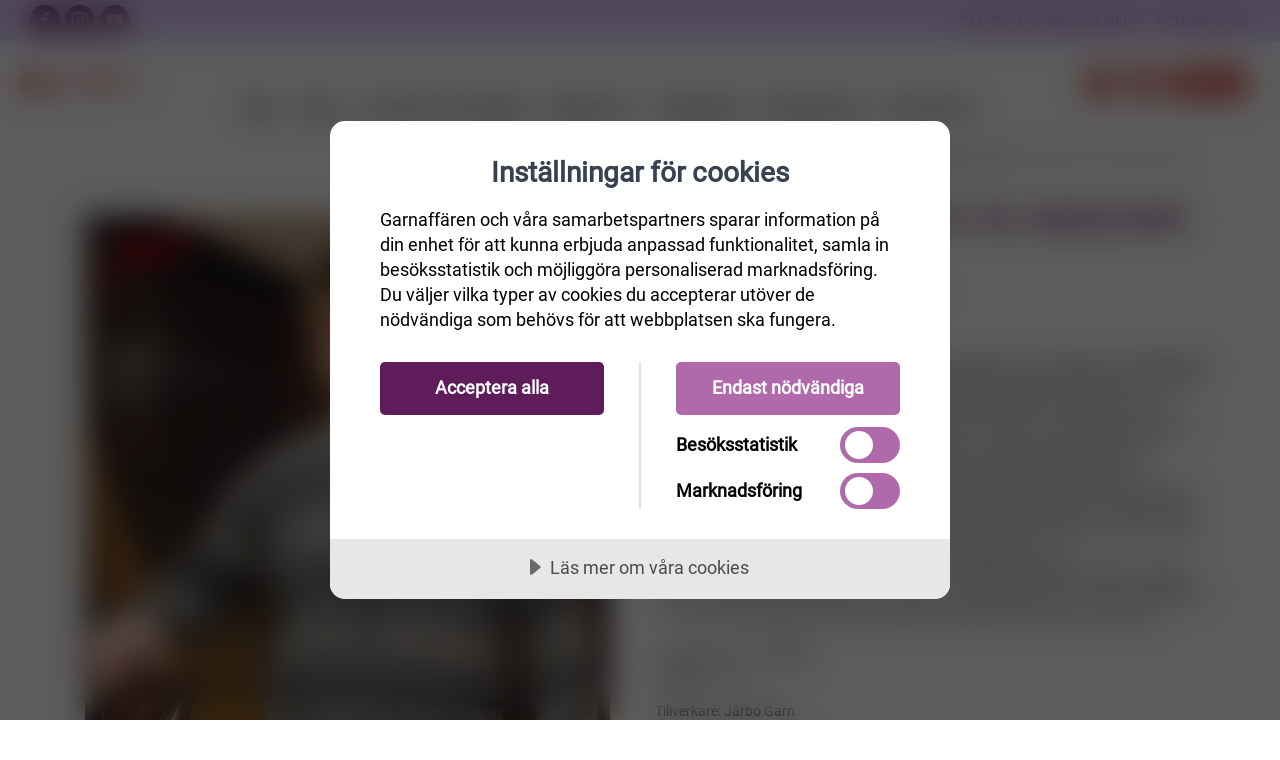

--- FILE ---
content_type: text/html
request_url: https://www.garnaffaren.se/pippitroja-i-fuga-blandgarn
body_size: 77392
content:
<script id=mcjs>!function(n,t,i,r,u){r=n.createElement(t);u=n.getElementsByTagName(t)[0];r.async=1;r.src=i;u.parentNode.insertBefore(r,u)}(document,"script","https://chimpstatic.com/mcjs-connected/js/users/d6fa60f8fb86c4a672319bde0/66a4a9d0d89246807bb338c8a.js")</script><!DOCTYPE html><html lang=sv html-product-details-page><head><script src=https://cdn.cookietractor.com/cookietractor.js data-lang=sv-SE data-id=f8b36b7b-0fdf-4a91-8b79-a1e5a9136c91></script><script>const marketingCookies=["_fbp","_gcl_au","_mcid","_mc_anon_id","ar_debug","_pin_unauth"],statisticCookies=["_ga","_gat_.*","_gid","_ga_.*","_hjSessionUser*","_hjSession_*","YSC","VISITOR_INFO1_LIVE"],otherCookies=[];window.addEventListener("CookieConsent",function(n){console.log("Cookieconsent",n.detail);const t=async function(n){if(n.endsWith("*")){n=n.substring(0,n.length-1);const t=await cookieStore.getAll();for(const i of t)i.name.startsWith(n)&&cookieTractor.cookie.remove(i.name)}else cookieTractor.cookie.remove(n)};!cookieTractor.consent.contains(cookieTractor.category.marketing)&&marketingCookies&&marketingCookies.forEach(t);!cookieTractor.consent.contains(cookieTractor.category.statistical)&&statisticCookies&&statisticCookies.forEach(t);!cookieTractor.consent.contains(cookieTractor.category.undefined)&&otherCookies&&otherCookies.forEach(t)})</script><title>Pippitr&#xF6;ja i Fuga blandgarn</title><meta charset=UTF-8><meta name=description content="Pippitröja i Fuga blandgarn från Järbo Garn.
Garnkvalite: Fuga
Tänk på att garnåtgången kan variera vid byte av garnkvalité.
Storlekar: XS(S)M(L)XL(2XL)
Storlekar herr: 164-170 cl(44-46)48-50(52-54)56-58(60)
Bröstvidd/herr: 82-85(88-92)96-100(104-108)112-116(120-126) cm Järbo Garn kroppsmått
övervidd: Ca 104(112)120(128)136(144) cm Plaggets mått
Ärmlängd: Ca 47(48)49(50)51(52) cm Plaggets mått
Hel längd: Ca 65(67)69(71)73(75) cm Plaggets mått

Garnåtgång herr Fuga
Bfg. (60103): Ca 400(450)500(550)550(600) g
Mfg.1 (60117): Ca 50(50)50(50)50(50) g
Mfg.2 (60101): Ca 50(50)50(50)50(50) g

Storlek Dam: XS(S)M(L)XL(2XL)
Storlek dam: 32-34(36-38)40-42(44-46)48-50(52-54)
Bröstvidd dam: 76-80(84-88)92-96(100-104)110-116(122-128) cm Järbo Garn kroppsmått
Garnåtgång dam Fuga
Bfg(44614): Ca 450(500)550(550)600(650) g
Mfg.1 (44552): Ca 50(50)50(50)50(50) g
Mfg.2 (44506): Ca 50(50)50(50)50(50) g

Stickor: Nr 4
Virknål: Nr 4

Masktäthet: 20 m och 28 v slätst på st 4 = 10 cm - eller anpassa till det nr på stickor Du måste ha för att på 10 cm få 20 m."><meta name=keywords content=garn,ullgarn,bomullsgarn,sticka,virka><meta name=generator content=nopCommerce><meta name=viewport content="width=device-width, initial-scale=1.0, maximum-scale=1.0, user-scalable=no"><script>(function(n,t,i,r,u,f){n.hj=n.hj||function(){(n.hj.q=n.hj.q||[]).push(arguments)};n._hjSettings={hjid:3184185,hjsv:6};u=t.getElementsByTagName("head")[0];f=t.createElement("script");f.async=1;f.src=i+n._hjSettings.hjid+r+n._hjSettings.hjsv;u.appendChild(f)})(window,document,"https://static.hotjar.com/c/hotjar-",".js?sv=")</script><script src="https://www.googleoptimize.com/optimize.js?id=GTM-PKB4M5H"></script><meta name=facebook-domain-verification content=cj7ivdjhuhhqlaev3y59ur0ee6fqzh><meta name=p:domain_verify content=dad3a65b7eabf963b479b1fa9a84f2c3><meta name=google-site-verification content=USLhIaTRq_neY9cOt2C-db0RqD0GVPWj4vPVqBy8-Ps><script>!function(n,t,i,r,u,f,e){n.fbq||(u=n.fbq=function(){u.callMethod?u.callMethod.apply(u,arguments):u.queue.push(arguments)},n._fbq||(n._fbq=u),u.push=u,u.loaded=!0,u.version="2.0",u.queue=[],f=t.createElement(i),f.async=!0,f.src=r,e=t.getElementsByTagName(i)[0],e.parentNode.insertBefore(f,e))}(window,document,"script","https://connect.facebook.net/en_US/fbevents.js");fbq("init","889425588343223");fbq("track","PageView")</script><noscript><img height=1 width=1 style=display:none src="https://www.facebook.com/tr?id=889425588343223&amp;ev=PageView&amp;noscript=1"></noscript><script>!function(n){var i,t,r;window.pintrk||(window.pintrk=function(){window.pintrk.queue.push(Array.prototype.slice.call(arguments))},i=window.pintrk,i.queue=[],i.version="3.0",t=document.createElement("script"),t.async=!0,t.src=n,r=document.getElementsByTagName("script")[0],r.parentNode.insertBefore(t,r))}("https://s.pinimg.com/ct/core.js");pintrk("load","2613115942572",{em:"<user_email_address>"});pintrk("page")</script><noscript><img height=1 width=1 style=display:none alt="" src="https://ct.pinterest.com/v3/?event=init&amp;tid=2613115942572&amp;pd[em]=&lt;hashed_email_address>&amp;noscript=1"></noscript><script>(function(n,t,i,r,u){n[r]=n[r]||[];n[r].push({"gtm.start":(new Date).getTime(),event:"gtm.js"});var e=t.getElementsByTagName(i)[0],f=t.createElement(i),o=r!="dataLayer"?"&l="+r:"";f.async=!0;f.src="https://www.googletagmanager.com/gtm.js?id="+u+o;e.parentNode.insertBefore(f,e)})(window,document,"script","dataLayer","GTM-PS47NV8")</script><script>window.enhanced_conversion_data=window.enhanced_conversion_data||{}</script><script async src="https://www.googletagmanager.com/gtag/js?id=GT-5DFV9HXW"></script><script>function gtag(){dataLayer.push(arguments)}window.dataLayer=window.dataLayer||[];gtag("js",new Date);gtag("config","GT-5DFV9HXW")</script><script async src="https://www.googletagmanager.com/gtag/js?id=AW-1020204050"></script><script>function gtag(){dataLayer.push(arguments)}window.dataLayer=window.dataLayer||[];gtag("js",new Date);gtag("config","AW-1020204050",{allow_enhanced_conversions:!0})</script><meta property=og:type content=product><meta property=og:title content="Pippitröja i Fuga blandgarn"><meta property=og:description content="Pippitröja i Fuga blandgarn från Järbo Garn.
Garnkvalite: Fuga
Tänk på att garnåtgången kan variera vid byte av garnkvalité.
Storlekar: XS(S)M(L)XL(2XL)
Storlekar herr: 164-170 cl(44-46)48-50(52-54)56-58(60)
Bröstvidd/herr: 82-85(88-92)96-100(104-108)112-116(120-126) cm Järbo Garn kroppsmått
övervidd: Ca 104(112)120(128)136(144) cm Plaggets mått
Ärmlängd: Ca 47(48)49(50)51(52) cm Plaggets mått
Hel längd: Ca 65(67)69(71)73(75) cm Plaggets mått

Garnåtgång herr Fuga
Bfg. (60103): Ca 400(450)500(550)550(600) g
Mfg.1 (60117): Ca 50(50)50(50)50(50) g
Mfg.2 (60101): Ca 50(50)50(50)50(50) g

Storlek Dam: XS(S)M(L)XL(2XL)
Storlek dam: 32-34(36-38)40-42(44-46)48-50(52-54)
Bröstvidd dam: 76-80(84-88)92-96(100-104)110-116(122-128) cm Järbo Garn kroppsmått
Garnåtgång dam Fuga
Bfg(44614): Ca 450(500)550(550)600(650) g
Mfg.1 (44552): Ca 50(50)50(50)50(50) g
Mfg.2 (44506): Ca 50(50)50(50)50(50) g

Stickor: Nr 4
Virknål: Nr 4

Masktäthet: 20 m och 28 v slätst på st 4 = 10 cm - eller anpassa till det nr på stickor Du måste ha för att på 10 cm få 20 m."><meta property=og:image content=https://www.garnaffaren.se/images/thumbs/0006691_pippitroja-i-fuga-blandgarn_800.jpeg><meta property=og:url content=https://www.garnaffaren.se/pippitroja-i-fuga-blandgarn?rebuild-cache><meta property=og:site_name content=Garnaffären><meta property=twitter:card content=summary><meta property=twitter:site content=Garnaffären><meta property=twitter:title content="Pippitröja i Fuga blandgarn"><meta property=twitter:description content="Pippitröja i Fuga blandgarn från Järbo Garn.
Garnkvalite: Fuga
Tänk på att garnåtgången kan variera vid byte av garnkvalité.
Storlekar: XS(S)M(L)XL(2XL)
Storlekar herr: 164-170 cl(44-46)48-50(52-54)56-58(60)
Bröstvidd/herr: 82-85(88-92)96-100(104-108)112-116(120-126) cm Järbo Garn kroppsmått
övervidd: Ca 104(112)120(128)136(144) cm Plaggets mått
Ärmlängd: Ca 47(48)49(50)51(52) cm Plaggets mått
Hel längd: Ca 65(67)69(71)73(75) cm Plaggets mått

Garnåtgång herr Fuga
Bfg. (60103): Ca 400(450)500(550)550(600) g
Mfg.1 (60117): Ca 50(50)50(50)50(50) g
Mfg.2 (60101): Ca 50(50)50(50)50(50) g

Storlek Dam: XS(S)M(L)XL(2XL)
Storlek dam: 32-34(36-38)40-42(44-46)48-50(52-54)
Bröstvidd dam: 76-80(84-88)92-96(100-104)110-116(122-128) cm Järbo Garn kroppsmått
Garnåtgång dam Fuga
Bfg(44614): Ca 450(500)550(550)600(650) g
Mfg.1 (44552): Ca 50(50)50(50)50(50) g
Mfg.2 (44506): Ca 50(50)50(50)50(50) g

Stickor: Nr 4
Virknål: Nr 4

Masktäthet: 20 m och 28 v slätst på st 4 = 10 cm - eller anpassa till det nr på stickor Du måste ha för att på 10 cm få 20 m."><meta property=twitter:image content=https://www.garnaffaren.se/images/thumbs/0006691_pippitroja-i-fuga-blandgarn_800.jpeg><meta property=twitter:url content=https://www.garnaffaren.se/pippitroja-i-fuga-blandgarn?rebuild-cache><script async src="https://www.googletagmanager.com/gtag/js?id=UA-16473781-2"></script><script>function gtag(){dataLayer.push(arguments)}window.dataLayer=window.dataLayer||[];gtag("js",new Date);gtag("config","UA-16473781-2")</script><link rel=stylesheet href="/Themes/Unishop/Content/css/autocomplete.min.css?v=iHJZJO2MUwxI1p5IyextIcPt4QE"><link rel=stylesheet href="/Themes/Unishop/Content/vendor/css/socicon.min.css?v=N00ps-dQhstmsieMWMVQn4Xn5ho"><link rel=stylesheet href="/Themes/Unishop/Content/vendor/css/photoswipe.min.css?v=bWXaqmcGoo0swvVIh2Ebx5Dq4-E"><link rel=stylesheet href="/Themes/Unishop/Content/vendor/css/pe-icon-7-stroke.min.css?v=lA6xvTxz1LJiQGiLAQiicXhkArA"><link rel=stylesheet href="/Themes/Unishop/Content/vendor/css/iziToast.min.css?v=GJvXdLvn0OPTwiA_bI43XCDAT4E"><link rel=stylesheet href="/Themes/Unishop/Content/vendor/css/feather.min.css?v=ARj0924LEg0GoiAFGMdUmYjWDUI"><link rel=stylesheet href="/Themes/Unishop/Content/vendor/css/bootstrap.min.css?v=3Uzy_IwgwK9vNhu2k7BSM51j-EY"><link rel=stylesheet href="/Themes/Unishop/Content/css/styles.css?v=6aYJ6sExsQiLGsWpmfsgwFqw1gc"><link rel=stylesheet href="/Themes/Unishop/Content/css/theme-styles.css?v=zA8tcujGhNa-4kaM_1dIJkC0zUE"><link rel=stylesheet href="/Themes/Unishop/Content/css/garnaffaren.css?v=fl5eYexXOvLTVWfObHL_nrhADeM"><script src="/dist/app.bundle.js?v=Y5pp67k_N9onn4x6JklnoPqFBZg"></script><script src="/dist/vendor.bundle.js?v=IrR_ZUrV-9KJaMYQW324fP_v9Ug"></script><script src="/Themes/Unishop/Content/vendor/js/jquery.min.js?v=Zq5I2ihxaKT-g-NO89MrGGr6ia4"></script><link rel=canonical href=https://www.garnaffaren.se/pippitroja-i-fuga-blandgarn><link rel=apple-touch-icon sizes=180x180 href=/icons/garn_icons/apple-touch-icon.png><link rel=icon type=image/png sizes=32x32 href=/icons/garn_icons/favicon-32x32.png><link rel=icon type=image/png sizes=16x16 href=/icons/garn_icons/favicon-16x16.png><link rel=mask-icon href=/icons/garn_icons/safari-pinned-tab.svg color=#5bbad5><style>:root{--primary:#5e1c5b;--primary-darker:#2f0e2d;--success:#176f74;--success-darker:#0b373a}</style><script>try{if(!window.CSS||!CSS.supports("color","var(--fake-var)")){var script=document.createElement("script");script.type="text/javascript";script.src="https://cdn.jsdelivr.net/npm/css-vars-ponyfill@1";document.getElementsByTagName("head")[0].appendChild(script);$(document).ready(function(){cssVars&&(cssVars(),console.log("cssVars called"))})}}catch(e){}</script><body><input name=__RequestVerificationToken type=hidden value=CfDJ8JmxU9dbOEZJtkZ52rqyoMuAO0oiJ7QxbXLa5XG4fhnKU2gbX4uFrbigDoEEe1MyQhoE8CqGMKAzpJOeRFFust_EOg49BbA7TO5D_vPWKtUb8ezfYrpSsUpt-Sc0tFYzv5jyq5LUrIJjUmr6gl0ES1c><div class=ajax-loading-block-window style=display:none></div><div id=dialog-notifications-success title=Meddelande style=display:none></div><div id=dialog-notifications-error title=Fel style=display:none></div><div id=dialog-notifications-warning title=Varning style=display:none></div><!--[if lte IE 8]><div style=clear:both;height:59px;text-align:center;position:relative><a href=http://www.microsoft.com/windows/internet-explorer/default.aspx target=_blank> <img src=/Themes/Unishop/Content/images/ie_warning.jpg height=42 width=820 alt="You are using an outdated browser. For a faster, safer browsing experience, upgrade for free today."> </a></div><![endif]--><div class=topbar><div class="row h-100 justify-content-between align-items-center no-gutters"><div><a class="hidden-md-down topbar-email" href=mailto:info@garnaffaren.se><i class=icon-mail></i>&nbsp; info@garnaffaren.se</a> <a class="social-button sb-facebook shape-none sb-dark" href=https://www.facebook.com/Garnaffaren.se target=_blank><i class=socicon-facebook></i></a> <a class="social-button sb-instagram shape-none sb-dark" href=https://www.instagram.com/garnaffaren.se target=_blank><i class=socicon-instagram></i></a> <a class="social-button sb-youtube shape-none sb-dark" href=https://www.youtube.com/user/Garnaffaren target=_blank><i class=socicon-youtube></i></a></div><div>59 kr frakt - Gratis över 600 kr &nbsp;&nbsp;&nbsp; <a href=/OrderStatus>Hitta min order</a></div></div></div><header class="navbar navbar-sticky"><form method=get class=site-search id=small-search-box-form action=/search><input type=text class=search-box-text id=small-searchterms autocomplete=off name=q placeholder="Sök i butiken" aria-label="Sök i butiken"><div class=search-tools><span class=clear-search>Rensa</span><span class=close-search><i class=icon-cross></i></span></div></form><div class=site-branding><div class=inner><a class="offcanvas-toggle cats-toggle" href=#shop-categories data-toggle=offcanvas></a> <a class="offcanvas-toggle menu-toggle" href=#mobile-menu data-toggle=offcanvas></a> <a class=site-logo href="/"> <img alt=Garnaffären src=https://www.garnaffaren.se/images/thumbs/0079155_207809895-d41a5dce-62b1-41c0-bd29-2c319b2e1148.png> </a></div></div><nav class=site-menu><ul><li class=position-relative><a href=/rea-12> <span> Rea </span> </a><li><a href=/garn> <span> Garn </span> </a><div class="sub-menu first-level row text-left category-column-layout"><ul class=col-3 id=category-2><li class=has-sub-menu id=sub-category-3><a href=/ullgarn> <span> Ull </span> </a><li id=sub-category-11><a href=/bomullsgarn> <span> Bomull </span> </a><li id=sub-category-202><a href=/silke-garn> <span> Silke </span> </a><li id=sub-category-69><a href=/raggsocksgarner> <span> Raggsocksgarn </span> </a><li id=sub-category-12><a href=/akrylgarn> <span> Akryl </span> </a><li id=sub-category-203><a href=/lin> <span> Lin </span> </a><li id=sub-category-13><a href=/mohairgarn> <span> Mohair </span> </a><li id=sub-category-219><a href=/bambu-3> <span> Bambu </span> </a><li class=has-sub-menu id=sub-category-182><a href=/h%C3%A5llbart> <span> H&#xE5;llbart </span> </a><li id=sub-category-204><a href=/%C3%B6vriga-material> <span> &#xD6;vriga material </span> </a><li id=sub-category-14><a href=/blandgarn> <span> Blandgarn </span> </a></ul><div class="col-3 level-2-block"><ul class=sub-menu id=category-3><li id=category-205><a href=/alpaca> <span> Alpaca </span> </a><li id=category-206><a href=/merinoull-2> <span> Merinoull </span> </a><li id=category-207><a href=/f%C3%A5rull> <span> F&#xE5;rull </span> </a></ul><ul class=sub-menu id=category-11></ul><ul class=sub-menu id=category-202></ul><ul class=sub-menu id=category-69></ul><ul class=sub-menu id=category-12></ul><ul class=sub-menu id=category-203></ul><ul class=sub-menu id=category-13></ul><ul class=sub-menu id=category-219></ul><ul class=sub-menu id=category-182><li id=category-166><a href=/ekologiskt-och-%C3%A5tervunnet> <span> Ekologiskt &amp; &#xE5;tervunnet </span> </a><li id=category-167><a href=/fairtradegarn> <span> Fairtrade-garn </span> </a><li id=category-171><a href=/oeko-tex-certifiering> <span> OEKO-Tex certifiering </span> </a></ul><ul class=sub-menu id=category-204></ul><ul class=sub-menu id=category-14></ul></div><div class=col-6><div></div></div></div><li><a href=/stickor> <span> Stickor/virkn&#xE5;lar </span> </a><div class="sub-menu first-level row text-left category-column-layout"><ul class=col-3 id=category-6><li class=has-sub-menu id=sub-category-7><a href=/virkn%C3%A5lar> <span> Virkn&#xE5;lar </span> </a><li class=has-sub-menu id=sub-category-15><a href=/jumperstickor> <span> Jumperstickor </span> </a><li class=has-sub-menu id=sub-category-16><a href=/strumpstickor> <span> Strumpstickor </span> </a><li class=has-sub-menu id=sub-category-17><a href=/rundstickor> <span> Rundstickor </span> </a><li class=has-sub-menu id=sub-category-89><a href=/stickset-och-virkset> <span> Stickset &amp; virkset </span> </a><li class=has-sub-menu id=sub-category-220><a href=/%C3%A4ndstickor-2> <span> &#xC4;ndstickor </span> </a></ul><div class="col-3 level-2-block"><ul class=sub-menu id=category-7><li id=category-139><a href=/ergonomiska-virkn%C3%A5lar> <span> Ergonomiska virkn&#xE5;lar </span> </a><li id=category-141><a href=/r%C3%B6da-2> <span> R&#xF6;da </span> </a></ul><ul class=sub-menu id=category-15><li id=category-154><a href=/r%C3%B6da-3> <span> R&#xF6;da </span> </a><li id=category-255><a href=/symfonie-5> <span> Symfonie </span> </a><li id=category-257><a href=/addi-plast-2> <span> Addi Plast </span> </a><li id=category-264><a href=/basix-birch-7> <span> Basix birch </span> </a></ul><ul class=sub-menu id=category-16><li id=category-132><a href=/r%C3%B6da> <span> R&#xF6;da </span> </a><li id=category-215><a href=/bambu-2> <span> Bambu </span> </a><li id=category-247><a href=/symfonie-4> <span> Symfonie/Pro Romance </span> </a><li id=category-249><a href=/smartstix-2> <span> SmartStix </span> </a><li id=category-251><a href=/bj%C3%B6rk-6> <span> Bj&#xF6;rk </span> </a><li id=category-263><a href=/basix-birch-6> <span> Basix birch </span> </a><li id=category-281><a href=/trippelstickor> <span> Trippelstickor </span> </a><li id=category-321><a href=/addi-novel> <span> Addi Novel </span> </a><li id=category-353><a href=/strumpstickor-crasysnake-lace> <span> Strumpstickor CraSySnake Lace </span> </a></ul><ul class=sub-menu id=category-17><li id=category-114><a href=/r%C3%B6da-rundstickor> <span> R&#xF6;da </span> </a><li id=category-213><a href=/bambu> <span> Bambu </span> </a><li id=category-214><a href=/rostfritt-st%C3%A5l> <span> Rostfritt st&#xE5;l/Aliminium </span> </a><li id=category-218><a href=/addi-lace-nickelfria> <span> Addi </span> </a><li id=category-233><a href=/symfonie-2> <span> Symfonie </span> </a><li id=category-241><a href=/smartstix> <span> SmartStix </span> </a><li id=category-262><a href=/basix-birch-5> <span> Basix birch </span> </a><li id=category-270><a href=/chiaogoo> <span> ChiaoGoo </span> </a><li id=category-306><a href=/mindful-2> <span> Mindful </span> </a><li id=category-208><a href=/trippel-stickor> <span> Trippel stickor </span> </a></ul><ul class=sub-menu id=category-89><li id=category-157><a href=/garnstudio-2> <span> Garnstudio </span> </a><li id=category-158><a href=/knitpro-2> <span> KnitPro </span> </a><li id=category-159><a href=/addi-3> <span> Addi </span> </a><li id=category-160><a href=/r%C3%B6da-4> <span> R&#xF6;da och Bj&#xF6;rk </span> </a><li id=category-272><a href=/chiaogoo-2> <span> ChiaoGoo </span> </a><li id=category-300><a href=/mindful> <span> Mindful </span> </a></ul><ul class=sub-menu id=category-220><li id=category-228><a href=/r%C3%B6da-7> <span> R&#xF6;da </span> </a><li id=category-235><a href=/symfonie-3> <span> Symfonie och ProRomance </span> </a><li id=category-238><a href=/smartstrix> <span> SmartStix </span> </a><li id=category-240><a href=/kablar-till-%C3%A4ndstickor> <span> Kablar till &#xE4;ndstickor </span> </a><li id=category-273><a href=/chiaogoo-3> <span> ChiaoGoo </span> </a></ul></div><div class=col-6><div></div></div></div><li><a href=/monster> <span> M&#xF6;nster </span> </a><div class="sub-menu first-level row text-left category-column-layout"><ul class=col-3 id=category-10><li class=has-sub-menu id=sub-category-4><a href=/stickmonster> <span> Stickm&#xF6;nster </span> </a><li class=has-sub-menu id=sub-category-20><a href=/virkmonster> <span> Virkm&#xF6;nster </span> </a><li class=has-sub-menu id=sub-category-30><a href=/monsterkataloger> <span> M&#xF6;nsterkataloger </span> </a></ul><div class="col-3 level-2-block"><ul class=sub-menu id=category-4><li id=category-23><a href=/dam-stickmonster> <span> Dam </span> </a><li id=category-58><a href=/stickmonster-herr> <span> Herr </span> </a><li id=category-43><a href=/barn-stickmonster> <span> Barn </span> </a><li id=category-42><a href=/stickmonster-baby> <span> Baby </span> </a><li id=category-73><a href=/djur-och-leksaker-2> <span> Djur och Leksaker </span> </a><li id=category-70><a href=/barn-babytillbeh%C3%B6r> <span> Barn- &amp; Babytillbeh&#xF6;r </span> </a><li id=category-32><a href=/tovat> <span> Tovat </span> </a><li id=category-26><a href=/stickmonster-mossor-sockor-halsdukar-och-vantar> <span> M&#xF6;ssor, sockor, vantar och tofflor </span> </a><li id=category-27><a href=/stickmonster-poncho-och-sjalar> <span> Poncho och sjalar </span> </a><li id=category-29><a href=/stickmonster-till-hundar> <span> Till hundar och katter </span> </a><li id=category-28><a href=/stickmonster-interior> <span> Interi&#xF6;r </span> </a><li id=category-25><a href=/stickmonster-ovrigt> <span> &#xD6;vrigt </span> </a></ul><ul class=sub-menu id=category-20><li id=category-33><a href=/virkmonster-baby> <span> Baby </span> </a><li id=category-34><a href=/virkmonster-barn> <span> Barn </span> </a><li id=category-35><a href=/virkmonster-%C3%B6vrigt> <span> &#xD6;vrigt </span> </a><li id=category-36><a href=/virkmonster-dam> <span> Dam </span> </a><li id=category-37><a href=/virkade-sjalar-och-poncho> <span> Sjalar och ponchos </span> </a><li id=category-38><a href=/virkmonster-amigurumi> <span> Amigurumi </span> </a><li id=category-39><a href=/virkmonster-mossor-sockor-halsdukar-och-vantar> <span> M&#xF6;ssor sockor halsdukar och vantar </span> </a><li id=category-40><a href=/virkmonster-hatt> <span> Hattar </span> </a><li id=category-41><a href=/virkm%C3%B6nster-v%C3%A4skor> <span> V&#xE4;skor </span> </a><li id=category-46><a href=/virkmonster-interi%C3%B6r> <span> Interi&#xF6;r </span> </a><li id=category-64><a href=/virkmonster-herr> <span> Herr </span> </a><li id=category-71><a href=/barn-babytillbeh%C3%B6r-2> <span> Barn- &amp; Babytillbeh&#xF6;r </span> </a><li id=category-72><a href=/djur-och-leksaker> <span> Djur och leksaker </span> </a></ul><ul class=sub-menu id=category-30><li id=category-179><a href=/sandnes-monstermagasin> <span> Sandnes M&#xF6;nstermagasin </span> </a><li id=category-187><a href=/m%C3%B6nsterkatalog-viking-garn> <span> M&#xF6;nsterkatalog Viking Garn </span> </a><li id=category-200><a href=/m%C3%B6nsterkatalog-lettlopi> <span> M&#xF6;nsterkatalog till Lettlopi </span> </a><li id=category-210><a href=/stickm%C3%B6nsterkatalog-fr%C3%A5n-j%C3%A4rbo-garn> <span> Stickm&#xF6;nsterkatalog fr&#xE5;n J&#xE4;rbo Garn </span> </a><li id=category-211><a href=/stickm%C3%B6nsterkatalog-fr%C3%A5n-svarta-f%C3%A5ret> <span> Stickm&#xF6;nsterkatalog fr&#xE5;n Svarta F&#xE5;ret </span> </a></ul></div><div class=col-6><div></div></div></div><li class=position-relative><a href=/%C3%B6vrigt-5> <span> Tillbeh&#xF6;r </span> </a><ul class="sub-menu first-level"><li><a href=/muud> <span> muud </span> </a><li><a href=/chiaogoo-5> <span> ChiaoGoo </span> </a><li><a href=/virkade-djur-i-f%C3%A4rdiga-kit> <span> Virkade djur i f&#xE4;rdiga kit </span> </a><li><a href=/hj%C3%A4lpmedel-vid-handarbete> <span> Tillbeh&#xF6;r till stickning och virkning </span> </a><li><a href=/sybeh%C3%B6r> <span> Sybeh&#xF6;r </span> </a><li><a href=/knappar> <span> Knappar </span> </a><li><a href=/n%C3%A5lar> <span> N&#xE5;lar </span> </a><li><a href=/hakar-och-sp%C3%A4nnen-2> <span> Hakar o Sp&#xE4;nnen </span> </a><li><a href=/m%C3%A4rken> <span> M&#xE4;rken/Etiketter </span> </a><li><a href=/f%C3%A4rdigstickade-plagg> <span> F&#xE4;rdigstickade plagg </span> </a><li><a href=/tillbeh%C3%B6r-till-tovning> <span> Ulltv&#xE4;ttmedel </span> </a><li><a href=/tillbehor> <span> &#xD6;vrigt </span> </a><li><a href=/presentkort-hos-garnaff%C3%A4ren> <span> Presentkort </span> </a><li><a href=/v%C3%A4skor-2> <span> V&#xE4;skor </span> </a></ul><li class=position-relative><a href=/broderikit> <span> Broderikit </span> </a><ul class="sub-menu first-level"><li><a href=/v%C3%A5r> <span> V&#xE5;r </span> </a><li><a href=/p%C3%A5sk> <span> P&#xE5;sk </span> </a><li><a href=/baby-4> <span> Baby </span> </a><li><a href=/havsbris> <span> Sommar </span> </a><li><a href=/jul> <span> Jul </span> </a><li><a href=/h%C3%B6st> <span> H&#xF6;st </span> </a><li><a href=/vinter> <span> Vinter </span> </a><li><a href=/broderitillbeh%C3%B6r> <span> broderitillbeh&#xF6;r </span> </a><li><a href=/%C3%B6vriga-broderier> <span> &#xF6;vriga-broderier </span> </a><li><a href=/astrid-lindgren> <span> Astrid Lindgren </span> </a></ul><li class=position-relative><a href=/julkit> <span> Vinterkit </span> </a></ul></nav><div class=toolbar><div class=inner><div class=tools><div class=search><img src=/icons/icons_1/search.svg alt=search></div><div class=account><a href=/customer/info></a><img src=/icons/icons_1/customer.svg alt=customer><ul class=toolbar-dropdown><li><a id=custumer-info-link href=""></a><li id=private-message-item><a href=/privatemessages> <span>Inkorg</span> <span id=private-unread-message-text></span> </a><li id=wishlist-item class=wishlist><a href=/wishlist> <span>Önskelista</span> <span id=wishlist-item-count class=count></span> </a><li class=sub-menu-separator><li><a id=login-link href=""></a></ul></div><div class=cart><a href=/cart></a><img src=/icons/icons_1/cart.svg alt=cart><span class=count>0</span><div class=toolbar-dropdown id=flyout-cart>Din varukorg är tom.</div></div></div></div></div></header><div class=offcanvas-container id=shop-categories><div class=offcanvas-header><h3 class=offcanvas-title>Kategorier</h3></div><nav class=offcanvas-menu><ul class=menu><li><span> <a href=/rea-12> Rea </a> </span><li class=has-children><span> <a href=/garn> Garn </a> <span class=sub-menu-toggle></span> </span><ul class="offcanvas-submenu first-level"><li class=has-children><span> <a href=/ullgarn> Ull </a> <span class=sub-menu-toggle></span> </span><ul class=offcanvas-submenu><li><span> <a href=/alpaca> Alpaca </a> </span><li><span> <a href=/merinoull-2> Merinoull </a> </span><li><span> <a href=/f%C3%A5rull> F&#xE5;rull </a> </span></ul><li><span> <a href=/bomullsgarn> Bomull </a> </span><li><span> <a href=/silke-garn> Silke </a> </span><li><span> <a href=/raggsocksgarner> Raggsocksgarn </a> </span><li><span> <a href=/akrylgarn> Akryl </a> </span><li><span> <a href=/lin> Lin </a> </span><li><span> <a href=/mohairgarn> Mohair </a> </span><li><span> <a href=/bambu-3> Bambu </a> </span><li class=has-children><span> <a href=/h%C3%A5llbart> H&#xE5;llbart </a> <span class=sub-menu-toggle></span> </span><ul class=offcanvas-submenu><li><span> <a href=/ekologiskt-och-%C3%A5tervunnet> Ekologiskt &amp; &#xE5;tervunnet </a> </span><li><span> <a href=/fairtradegarn> Fairtrade-garn </a> </span><li><span> <a href=/oeko-tex-certifiering> OEKO-Tex certifiering </a> </span></ul><li><span> <a href=/%C3%B6vriga-material> &#xD6;vriga material </a> </span><li><span> <a href=/blandgarn> Blandgarn </a> </span></ul><li class=has-children><span> <a href=/stickor> Stickor/virkn&#xE5;lar </a> <span class=sub-menu-toggle></span> </span><ul class="offcanvas-submenu first-level"><li class=has-children><span> <a href=/virkn%C3%A5lar> Virkn&#xE5;lar </a> <span class=sub-menu-toggle></span> </span><ul class=offcanvas-submenu><li><span> <a href=/ergonomiska-virkn%C3%A5lar> Ergonomiska virkn&#xE5;lar </a> </span><li><span> <a href=/r%C3%B6da-2> R&#xF6;da </a> </span></ul><li class=has-children><span> <a href=/jumperstickor> Jumperstickor </a> <span class=sub-menu-toggle></span> </span><ul class=offcanvas-submenu><li><span> <a href=/r%C3%B6da-3> R&#xF6;da </a> </span><li><span> <a href=/symfonie-5> Symfonie </a> </span><li><span> <a href=/addi-plast-2> Addi Plast </a> </span><li><span> <a href=/basix-birch-7> Basix birch </a> </span></ul><li class=has-children><span> <a href=/strumpstickor> Strumpstickor </a> <span class=sub-menu-toggle></span> </span><ul class=offcanvas-submenu><li><span> <a href=/r%C3%B6da> R&#xF6;da </a> </span><li><span> <a href=/bambu-2> Bambu </a> </span><li><span> <a href=/symfonie-4> Symfonie/Pro Romance </a> </span><li><span> <a href=/smartstix-2> SmartStix </a> </span><li><span> <a href=/bj%C3%B6rk-6> Bj&#xF6;rk </a> </span><li><span> <a href=/basix-birch-6> Basix birch </a> </span><li><span> <a href=/trippelstickor> Trippelstickor </a> </span><li><span> <a href=/addi-novel> Addi Novel </a> </span><li><span> <a href=/strumpstickor-crasysnake-lace> Strumpstickor CraSySnake Lace </a> </span></ul><li class=has-children><span> <a href=/rundstickor> Rundstickor </a> <span class=sub-menu-toggle></span> </span><ul class=offcanvas-submenu><li><span> <a href=/r%C3%B6da-rundstickor> R&#xF6;da </a> </span><li><span> <a href=/bambu> Bambu </a> </span><li><span> <a href=/rostfritt-st%C3%A5l> Rostfritt st&#xE5;l/Aliminium </a> </span><li><span> <a href=/addi-lace-nickelfria> Addi </a> </span><li><span> <a href=/symfonie-2> Symfonie </a> </span><li><span> <a href=/smartstix> SmartStix </a> </span><li><span> <a href=/basix-birch-5> Basix birch </a> </span><li><span> <a href=/chiaogoo> ChiaoGoo </a> </span><li><span> <a href=/mindful-2> Mindful </a> </span><li><span> <a href=/trippel-stickor> Trippel stickor </a> </span></ul><li class=has-children><span> <a href=/stickset-och-virkset> Stickset &amp; virkset </a> <span class=sub-menu-toggle></span> </span><ul class=offcanvas-submenu><li><span> <a href=/garnstudio-2> Garnstudio </a> </span><li><span> <a href=/knitpro-2> KnitPro </a> </span><li><span> <a href=/addi-3> Addi </a> </span><li><span> <a href=/r%C3%B6da-4> R&#xF6;da och Bj&#xF6;rk </a> </span><li><span> <a href=/chiaogoo-2> ChiaoGoo </a> </span><li><span> <a href=/mindful> Mindful </a> </span></ul><li class=has-children><span> <a href=/%C3%A4ndstickor-2> &#xC4;ndstickor </a> <span class=sub-menu-toggle></span> </span><ul class=offcanvas-submenu><li><span> <a href=/r%C3%B6da-7> R&#xF6;da </a> </span><li><span> <a href=/symfonie-3> Symfonie och ProRomance </a> </span><li><span> <a href=/smartstrix> SmartStix </a> </span><li><span> <a href=/kablar-till-%C3%A4ndstickor> Kablar till &#xE4;ndstickor </a> </span><li><span> <a href=/chiaogoo-3> ChiaoGoo </a> </span></ul></ul><li class=has-children><span> <a href=/monster> M&#xF6;nster </a> <span class=sub-menu-toggle></span> </span><ul class="offcanvas-submenu first-level"><li class=has-children><span> <a href=/stickmonster> Stickm&#xF6;nster </a> <span class=sub-menu-toggle></span> </span><ul class=offcanvas-submenu><li><span> <a href=/dam-stickmonster> Dam </a> </span><li><span> <a href=/stickmonster-herr> Herr </a> </span><li><span> <a href=/barn-stickmonster> Barn </a> </span><li><span> <a href=/stickmonster-baby> Baby </a> </span><li><span> <a href=/djur-och-leksaker-2> Djur och Leksaker </a> </span><li><span> <a href=/barn-babytillbeh%C3%B6r> Barn- &amp; Babytillbeh&#xF6;r </a> </span><li><span> <a href=/tovat> Tovat </a> </span><li><span> <a href=/stickmonster-mossor-sockor-halsdukar-och-vantar> M&#xF6;ssor, sockor, vantar och tofflor </a> </span><li><span> <a href=/stickmonster-poncho-och-sjalar> Poncho och sjalar </a> </span><li><span> <a href=/stickmonster-till-hundar> Till hundar och katter </a> </span><li><span> <a href=/stickmonster-interior> Interi&#xF6;r </a> </span><li><span> <a href=/stickmonster-ovrigt> &#xD6;vrigt </a> </span></ul><li class=has-children><span> <a href=/virkmonster> Virkm&#xF6;nster </a> <span class=sub-menu-toggle></span> </span><ul class=offcanvas-submenu><li><span> <a href=/virkmonster-baby> Baby </a> </span><li><span> <a href=/virkmonster-barn> Barn </a> </span><li><span> <a href=/virkmonster-%C3%B6vrigt> &#xD6;vrigt </a> </span><li><span> <a href=/virkmonster-dam> Dam </a> </span><li><span> <a href=/virkade-sjalar-och-poncho> Sjalar och ponchos </a> </span><li><span> <a href=/virkmonster-amigurumi> Amigurumi </a> </span><li><span> <a href=/virkmonster-mossor-sockor-halsdukar-och-vantar> M&#xF6;ssor sockor halsdukar och vantar </a> </span><li><span> <a href=/virkmonster-hatt> Hattar </a> </span><li><span> <a href=/virkm%C3%B6nster-v%C3%A4skor> V&#xE4;skor </a> </span><li><span> <a href=/virkmonster-interi%C3%B6r> Interi&#xF6;r </a> </span><li><span> <a href=/virkmonster-herr> Herr </a> </span><li><span> <a href=/barn-babytillbeh%C3%B6r-2> Barn- &amp; Babytillbeh&#xF6;r </a> </span><li><span> <a href=/djur-och-leksaker> Djur och leksaker </a> </span></ul><li class=has-children><span> <a href=/monsterkataloger> M&#xF6;nsterkataloger </a> <span class=sub-menu-toggle></span> </span><ul class=offcanvas-submenu><li><span> <a href=/sandnes-monstermagasin> Sandnes M&#xF6;nstermagasin </a> </span><li><span> <a href=/m%C3%B6nsterkatalog-viking-garn> M&#xF6;nsterkatalog Viking Garn </a> </span><li><span> <a href=/m%C3%B6nsterkatalog-lettlopi> M&#xF6;nsterkatalog till Lettlopi </a> </span><li><span> <a href=/stickm%C3%B6nsterkatalog-fr%C3%A5n-j%C3%A4rbo-garn> Stickm&#xF6;nsterkatalog fr&#xE5;n J&#xE4;rbo Garn </a> </span><li><span> <a href=/stickm%C3%B6nsterkatalog-fr%C3%A5n-svarta-f%C3%A5ret> Stickm&#xF6;nsterkatalog fr&#xE5;n Svarta F&#xE5;ret </a> </span></ul></ul><li class=has-children><span> <a href=/%C3%B6vrigt-5> Tillbeh&#xF6;r </a> <span class=sub-menu-toggle></span> </span><ul class="offcanvas-submenu first-level"><li><span> <a href=/muud> muud </a> </span><li><span> <a href=/chiaogoo-5> ChiaoGoo </a> </span><li><span> <a href=/virkade-djur-i-f%C3%A4rdiga-kit> Virkade djur i f&#xE4;rdiga kit </a> </span><li><span> <a href=/hj%C3%A4lpmedel-vid-handarbete> Tillbeh&#xF6;r till stickning och virkning </a> </span><li><span> <a href=/sybeh%C3%B6r> Sybeh&#xF6;r </a> </span><li><span> <a href=/knappar> Knappar </a> </span><li><span> <a href=/n%C3%A5lar> N&#xE5;lar </a> </span><li><span> <a href=/hakar-och-sp%C3%A4nnen-2> Hakar o Sp&#xE4;nnen </a> </span><li><span> <a href=/m%C3%A4rken> M&#xE4;rken/Etiketter </a> </span><li><span> <a href=/f%C3%A4rdigstickade-plagg> F&#xE4;rdigstickade plagg </a> </span><li><span> <a href=/tillbeh%C3%B6r-till-tovning> Ulltv&#xE4;ttmedel </a> </span><li><span> <a href=/tillbehor> &#xD6;vrigt </a> </span><li><span> <a href=/presentkort-hos-garnaff%C3%A4ren> Presentkort </a> </span><li><span> <a href=/v%C3%A4skor-2> V&#xE4;skor </a> </span></ul><li class=has-children><span> <a href=/broderikit> Broderikit </a> <span class=sub-menu-toggle></span> </span><ul class="offcanvas-submenu first-level"><li><span> <a href=/v%C3%A5r> V&#xE5;r </a> </span><li><span> <a href=/p%C3%A5sk> P&#xE5;sk </a> </span><li><span> <a href=/baby-4> Baby </a> </span><li><span> <a href=/havsbris> Sommar </a> </span><li><span> <a href=/jul> Jul </a> </span><li><span> <a href=/h%C3%B6st> H&#xF6;st </a> </span><li><span> <a href=/vinter> Vinter </a> </span><li><span> <a href=/broderitillbeh%C3%B6r> broderitillbeh&#xF6;r </a> </span><li><span> <a href=/%C3%B6vriga-broderier> &#xF6;vriga-broderier </a> </span><li><span> <a href=/astrid-lindgren> Astrid Lindgren </a> </span></ul><li><span> <a href=/julkit> Vinterkit </a> </span></ul></nav></div><div class=offcanvas-container id=mobile-menu><div class=offcanvas-header><h3 class=offcanvas-title>Meny</h3></div><nav class=offcanvas-menu><ul class=menu><li><span> <a href=/rea-12> Rea </a> </span><li class=has-children><span> <a href=/garn> Garn </a> <span class=sub-menu-toggle></span> </span><ul class="offcanvas-submenu first-level"><li class=has-children><span> <a href=/ullgarn> Ull </a> <span class=sub-menu-toggle></span> </span><ul class=offcanvas-submenu><li><span> <a href=/alpaca> Alpaca </a> </span><li><span> <a href=/merinoull-2> Merinoull </a> </span><li><span> <a href=/f%C3%A5rull> F&#xE5;rull </a> </span></ul><li><span> <a href=/bomullsgarn> Bomull </a> </span><li><span> <a href=/silke-garn> Silke </a> </span><li><span> <a href=/raggsocksgarner> Raggsocksgarn </a> </span><li><span> <a href=/akrylgarn> Akryl </a> </span><li><span> <a href=/lin> Lin </a> </span><li><span> <a href=/mohairgarn> Mohair </a> </span><li><span> <a href=/bambu-3> Bambu </a> </span><li class=has-children><span> <a href=/h%C3%A5llbart> H&#xE5;llbart </a> <span class=sub-menu-toggle></span> </span><ul class=offcanvas-submenu><li><span> <a href=/ekologiskt-och-%C3%A5tervunnet> Ekologiskt &amp; &#xE5;tervunnet </a> </span><li><span> <a href=/fairtradegarn> Fairtrade-garn </a> </span><li><span> <a href=/oeko-tex-certifiering> OEKO-Tex certifiering </a> </span></ul><li><span> <a href=/%C3%B6vriga-material> &#xD6;vriga material </a> </span><li><span> <a href=/blandgarn> Blandgarn </a> </span></ul><li class=has-children><span> <a href=/stickor> Stickor/virkn&#xE5;lar </a> <span class=sub-menu-toggle></span> </span><ul class="offcanvas-submenu first-level"><li class=has-children><span> <a href=/virkn%C3%A5lar> Virkn&#xE5;lar </a> <span class=sub-menu-toggle></span> </span><ul class=offcanvas-submenu><li><span> <a href=/ergonomiska-virkn%C3%A5lar> Ergonomiska virkn&#xE5;lar </a> </span><li><span> <a href=/r%C3%B6da-2> R&#xF6;da </a> </span></ul><li class=has-children><span> <a href=/jumperstickor> Jumperstickor </a> <span class=sub-menu-toggle></span> </span><ul class=offcanvas-submenu><li><span> <a href=/r%C3%B6da-3> R&#xF6;da </a> </span><li><span> <a href=/symfonie-5> Symfonie </a> </span><li><span> <a href=/addi-plast-2> Addi Plast </a> </span><li><span> <a href=/basix-birch-7> Basix birch </a> </span></ul><li class=has-children><span> <a href=/strumpstickor> Strumpstickor </a> <span class=sub-menu-toggle></span> </span><ul class=offcanvas-submenu><li><span> <a href=/r%C3%B6da> R&#xF6;da </a> </span><li><span> <a href=/bambu-2> Bambu </a> </span><li><span> <a href=/symfonie-4> Symfonie/Pro Romance </a> </span><li><span> <a href=/smartstix-2> SmartStix </a> </span><li><span> <a href=/bj%C3%B6rk-6> Bj&#xF6;rk </a> </span><li><span> <a href=/basix-birch-6> Basix birch </a> </span><li><span> <a href=/trippelstickor> Trippelstickor </a> </span><li><span> <a href=/addi-novel> Addi Novel </a> </span><li><span> <a href=/strumpstickor-crasysnake-lace> Strumpstickor CraSySnake Lace </a> </span></ul><li class=has-children><span> <a href=/rundstickor> Rundstickor </a> <span class=sub-menu-toggle></span> </span><ul class=offcanvas-submenu><li><span> <a href=/r%C3%B6da-rundstickor> R&#xF6;da </a> </span><li><span> <a href=/bambu> Bambu </a> </span><li><span> <a href=/rostfritt-st%C3%A5l> Rostfritt st&#xE5;l/Aliminium </a> </span><li><span> <a href=/addi-lace-nickelfria> Addi </a> </span><li><span> <a href=/symfonie-2> Symfonie </a> </span><li><span> <a href=/smartstix> SmartStix </a> </span><li><span> <a href=/basix-birch-5> Basix birch </a> </span><li><span> <a href=/chiaogoo> ChiaoGoo </a> </span><li><span> <a href=/mindful-2> Mindful </a> </span><li><span> <a href=/trippel-stickor> Trippel stickor </a> </span></ul><li class=has-children><span> <a href=/stickset-och-virkset> Stickset &amp; virkset </a> <span class=sub-menu-toggle></span> </span><ul class=offcanvas-submenu><li><span> <a href=/garnstudio-2> Garnstudio </a> </span><li><span> <a href=/knitpro-2> KnitPro </a> </span><li><span> <a href=/addi-3> Addi </a> </span><li><span> <a href=/r%C3%B6da-4> R&#xF6;da och Bj&#xF6;rk </a> </span><li><span> <a href=/chiaogoo-2> ChiaoGoo </a> </span><li><span> <a href=/mindful> Mindful </a> </span></ul><li class=has-children><span> <a href=/%C3%A4ndstickor-2> &#xC4;ndstickor </a> <span class=sub-menu-toggle></span> </span><ul class=offcanvas-submenu><li><span> <a href=/r%C3%B6da-7> R&#xF6;da </a> </span><li><span> <a href=/symfonie-3> Symfonie och ProRomance </a> </span><li><span> <a href=/smartstrix> SmartStix </a> </span><li><span> <a href=/kablar-till-%C3%A4ndstickor> Kablar till &#xE4;ndstickor </a> </span><li><span> <a href=/chiaogoo-3> ChiaoGoo </a> </span></ul></ul><li class=has-children><span> <a href=/monster> M&#xF6;nster </a> <span class=sub-menu-toggle></span> </span><ul class="offcanvas-submenu first-level"><li class=has-children><span> <a href=/stickmonster> Stickm&#xF6;nster </a> <span class=sub-menu-toggle></span> </span><ul class=offcanvas-submenu><li><span> <a href=/dam-stickmonster> Dam </a> </span><li><span> <a href=/stickmonster-herr> Herr </a> </span><li><span> <a href=/barn-stickmonster> Barn </a> </span><li><span> <a href=/stickmonster-baby> Baby </a> </span><li><span> <a href=/djur-och-leksaker-2> Djur och Leksaker </a> </span><li><span> <a href=/barn-babytillbeh%C3%B6r> Barn- &amp; Babytillbeh&#xF6;r </a> </span><li><span> <a href=/tovat> Tovat </a> </span><li><span> <a href=/stickmonster-mossor-sockor-halsdukar-och-vantar> M&#xF6;ssor, sockor, vantar och tofflor </a> </span><li><span> <a href=/stickmonster-poncho-och-sjalar> Poncho och sjalar </a> </span><li><span> <a href=/stickmonster-till-hundar> Till hundar och katter </a> </span><li><span> <a href=/stickmonster-interior> Interi&#xF6;r </a> </span><li><span> <a href=/stickmonster-ovrigt> &#xD6;vrigt </a> </span></ul><li class=has-children><span> <a href=/virkmonster> Virkm&#xF6;nster </a> <span class=sub-menu-toggle></span> </span><ul class=offcanvas-submenu><li><span> <a href=/virkmonster-baby> Baby </a> </span><li><span> <a href=/virkmonster-barn> Barn </a> </span><li><span> <a href=/virkmonster-%C3%B6vrigt> &#xD6;vrigt </a> </span><li><span> <a href=/virkmonster-dam> Dam </a> </span><li><span> <a href=/virkade-sjalar-och-poncho> Sjalar och ponchos </a> </span><li><span> <a href=/virkmonster-amigurumi> Amigurumi </a> </span><li><span> <a href=/virkmonster-mossor-sockor-halsdukar-och-vantar> M&#xF6;ssor sockor halsdukar och vantar </a> </span><li><span> <a href=/virkmonster-hatt> Hattar </a> </span><li><span> <a href=/virkm%C3%B6nster-v%C3%A4skor> V&#xE4;skor </a> </span><li><span> <a href=/virkmonster-interi%C3%B6r> Interi&#xF6;r </a> </span><li><span> <a href=/virkmonster-herr> Herr </a> </span><li><span> <a href=/barn-babytillbeh%C3%B6r-2> Barn- &amp; Babytillbeh&#xF6;r </a> </span><li><span> <a href=/djur-och-leksaker> Djur och leksaker </a> </span></ul><li class=has-children><span> <a href=/monsterkataloger> M&#xF6;nsterkataloger </a> <span class=sub-menu-toggle></span> </span><ul class=offcanvas-submenu><li><span> <a href=/sandnes-monstermagasin> Sandnes M&#xF6;nstermagasin </a> </span><li><span> <a href=/m%C3%B6nsterkatalog-viking-garn> M&#xF6;nsterkatalog Viking Garn </a> </span><li><span> <a href=/m%C3%B6nsterkatalog-lettlopi> M&#xF6;nsterkatalog till Lettlopi </a> </span><li><span> <a href=/stickm%C3%B6nsterkatalog-fr%C3%A5n-j%C3%A4rbo-garn> Stickm&#xF6;nsterkatalog fr&#xE5;n J&#xE4;rbo Garn </a> </span><li><span> <a href=/stickm%C3%B6nsterkatalog-fr%C3%A5n-svarta-f%C3%A5ret> Stickm&#xF6;nsterkatalog fr&#xE5;n Svarta F&#xE5;ret </a> </span></ul></ul><li class=has-children><span> <a href=/%C3%B6vrigt-5> Tillbeh&#xF6;r </a> <span class=sub-menu-toggle></span> </span><ul class="offcanvas-submenu first-level"><li><span> <a href=/muud> muud </a> </span><li><span> <a href=/chiaogoo-5> ChiaoGoo </a> </span><li><span> <a href=/virkade-djur-i-f%C3%A4rdiga-kit> Virkade djur i f&#xE4;rdiga kit </a> </span><li><span> <a href=/hj%C3%A4lpmedel-vid-handarbete> Tillbeh&#xF6;r till stickning och virkning </a> </span><li><span> <a href=/sybeh%C3%B6r> Sybeh&#xF6;r </a> </span><li><span> <a href=/knappar> Knappar </a> </span><li><span> <a href=/n%C3%A5lar> N&#xE5;lar </a> </span><li><span> <a href=/hakar-och-sp%C3%A4nnen-2> Hakar o Sp&#xE4;nnen </a> </span><li><span> <a href=/m%C3%A4rken> M&#xE4;rken/Etiketter </a> </span><li><span> <a href=/f%C3%A4rdigstickade-plagg> F&#xE4;rdigstickade plagg </a> </span><li><span> <a href=/tillbeh%C3%B6r-till-tovning> Ulltv&#xE4;ttmedel </a> </span><li><span> <a href=/tillbehor> &#xD6;vrigt </a> </span><li><span> <a href=/presentkort-hos-garnaff%C3%A4ren> Presentkort </a> </span><li><span> <a href=/v%C3%A4skor-2> V&#xE4;skor </a> </span></ul><li class=has-children><span> <a href=/broderikit> Broderikit </a> <span class=sub-menu-toggle></span> </span><ul class="offcanvas-submenu first-level"><li><span> <a href=/v%C3%A5r> V&#xE5;r </a> </span><li><span> <a href=/p%C3%A5sk> P&#xE5;sk </a> </span><li><span> <a href=/baby-4> Baby </a> </span><li><span> <a href=/havsbris> Sommar </a> </span><li><span> <a href=/jul> Jul </a> </span><li><span> <a href=/h%C3%B6st> H&#xF6;st </a> </span><li><span> <a href=/vinter> Vinter </a> </span><li><span> <a href=/broderitillbeh%C3%B6r> broderitillbeh&#xF6;r </a> </span><li><span> <a href=/%C3%B6vriga-broderier> &#xF6;vriga-broderier </a> </span><li><span> <a href=/astrid-lindgren> Astrid Lindgren </a> </span></ul><li><span> <a href=/julkit> Vinterkit </a> </span><li><a href=/register><span>Skapa konto</span></a><li><a href=/login><span>Logga in</span></a></ul></nav></div><script>$('li[id^="sub-category-"').hover(function(){const t=$(this).attr("id").split("-")[$(this).attr("id").split("-").length-1],n='ul[id^="category-'+t+'"]';$(n).addClass("active");$(n).siblings().removeClass("active");$(this).addClass("active");$(this).siblings().removeClass("active")},function(){})</script><div class=offcanvas-wrapper><div class="product-page page-title"><div class=container><div class=column><ul class=breadcrumbs itemscope itemtype=http://schema.org/BreadcrumbList><li><a href="/"> <span>Hem</span> </a><li class=separator>&nbsp;<li itemprop=itemListElement itemscope itemtype=http://schema.org/ListItem><a href=/monster itemprop=item> <span itemprop=name>M&#xF6;nster</span> </a><meta itemprop=position content=1><li class=separator>&nbsp;<li itemprop=itemListElement itemscope itemtype=http://schema.org/ListItem><a href=/stickmonster itemprop=item> <span itemprop=name>Stickm&#xF6;nster</span> </a><meta itemprop=position content=2><li class=separator>&nbsp;<li itemprop=itemListElement itemscope itemtype=http://schema.org/ListItem><a href=/stickmonster-herr itemprop=item> <span itemprop=name>Herr</span> </a><meta itemprop=position content=3><li class=separator>&nbsp;<li itemprop=itemListElement itemscope itemtype=http://schema.org/ListItem><span itemprop=name>Pippitr&#xF6;ja i Fuga blandgarn</span> <span itemprop=item itemscope itemtype=http://schema.org/Thing><link itemprop=url href=/pippitroja-i-fuga-blandgarn></span><meta itemprop=position content=4></ul></div></div></div><div class="container padding-bottom-3x mb-1"><div class=row><div class=col-md-6><div class=product-gallery><div class="product-carousel owl-carousel gallery-wrapper"><div class=gallery-item data-hash=https://www.garnaffaren.se/images/thumbs/0006691_pippitroja-i-fuga-blandgarn_800.jpeg><a href=https://www.garnaffaren.se/images/thumbs/0006691_pippitroja-i-fuga-blandgarn.jpeg title="Bild på Pippitröja i Fuga blandgarn"> <img alt="Bild på Pippitröja i Fuga blandgarn" src=https://www.garnaffaren.se/images/thumbs/0006691_pippitroja-i-fuga-blandgarn_800.jpeg title="Bild på Pippitröja i Fuga blandgarn" itemprop=image> </a></div></div><ul class=product-thumbnails><li><a href=#https://www.garnaffaren.se/images/thumbs/0006691_pippitroja-i-fuga-blandgarn_800.jpeg><img src=https://www.garnaffaren.se/images/thumbs/0006691_pippitroja-i-fuga-blandgarn_95.jpeg alt="Bild på Pippitröja i Fuga blandgarn"></a></ul></div></div><div class=col-md-6 itemscope itemtype=http://schema.org/Product data-productid=1620><div><h1 class="primary-color product-big-title text-uppercase font-weight-bold">Pippitr&#xF6;ja i Fuga blandgarn</h1></div><form method=post id=product-details-form action=/pippitroja-i-fuga-blandgarn><div class="padding-top-2x mt-2 hidden-md-up"></div><div><div class=rating-stars><i class="icon-star align-baseline"></i> <i class="icon-star align-baseline"></i> <i class="icon-star align-baseline"></i> <i class="icon-star align-baseline"></i> <i class="icon-star align-baseline"></i></div><div class=text-muted><a href=/productreviews/1620>Bli den första att recensera den här produkten</a></div></div><span class="h2 d-block" itemprop=offers itemscope itemtype=http://schema.org/Offer> <span class=product-price> <span itemprop=price content=5.00 class=price-value-1620> 5,00 kr </span> </span><meta itemprop=priceCurrency content=SEK></span><p class=short-description>Pippitröja i Fuga blandgarn från Järbo Garn. Garnkvalite: Fuga Tänk på att garnåtgången kan variera vid byte av garnkvalité. Storlekar: XS(S)M(L)XL(2XL) Storlekar herr: 164-170 cl(44-46)48-50(52-54)56-58(60) Bröstvidd/herr: 82-85(88-92)96-100(104-108)112-116(120-126) cm Järbo Garn kroppsmått övervidd: Ca 104(112)120(128)136(144) cm Plaggets mått Ärmlängd: Ca 47(48)49(50)51(52) cm Plaggets mått Hel längd: Ca 65(67)69(71)73(75) cm Plaggets mått Garnåtgång herr Fuga Bfg. (60103): Ca 400(450)500(550)550(600) g Mfg.1 (60117): Ca 50(50)50(50)50(50) g Mfg.2 (60101): Ca 50(50)50(50)50(50) g Storlek Dam: XS(S)M(L)XL(2XL) Storlek dam: 32-34(36-38)40-42(44-46)48-50(52-54) Bröstvidd dam: 76-80(84-88)92-96(100-104)110-116(122-128) cm Järbo Garn kroppsmått Garnåtgång dam Fuga Bfg(44614): Ca 450(500)550(550)600(650) g Mfg.1 (44552): Ca 50(50)50(50)50(50) g Mfg.2 (44506): Ca 50(50)50(50)50(50) g Stickor: Nr 4 Virknål: Nr 4 Masktäthet: 20 m och 28 v slätst på st 4 = 10 cm - eller anpassa till det nr på stickor Du måste ha för att på 10 cm få 20 m.<div class=delivery><div class=delivery-date><span class="label text-medium">Leveranstid:</span> <span class=value>&nbsp;</span></div></div><div class="sku pt-1 mb-2"><span class="label text-medium">Artikelnr:</span> <span class=value itemprop=sku id=sku-1620>11-26</span></div><div class="manufacturers pt-1 mb-2"><span class="label text-medium">Tillverkare:</span> <a class=navi-link href=/jarbo-garn>J&#xE4;rbo Garn</a></div><hr class=mb-3><div class="d-flex flex-wrap justify-content-between"><div class="entry-share sp-buttons mt-2 mb-2"><button id=add-to-wishlist-button-1620 class="btn btn-secondary btn-sm btn-wishlist" data-toggle=tooltip title="Lägg i önskelistan" data-productid=1620 onclick="return AjaxCart.addproducttocart_details(&#34;/addproducttocart/details/1620/2&#34;,&#34;#product-details-form&#34;),!1"> <i class=icon-heart></i> </button></div><div class="sp-buttons mt-2 mb-2"><div class=add-to-cart><div class="add-to-cart-panel form-inline"><input class="qty-input form-control" type=text data-val=true data-val-required="The Antal field is required." id=addtocart_1620_EnteredQuantity name=addtocart_1620.EnteredQuantity value=1> <button id=add-to-cart-button-1620 class="btn btn-primary add-to-cart-button" data-productid=1620 onclick="return AjaxCart.addproducttocart_details(&#34;/addproducttocart/details/1620/1&#34;,&#34;#product-details-form&#34;),!1"> <i class=icon-bag></i> L&#xE4;gg i varukorg </button></div></div></div></div><input name=__RequestVerificationToken type=hidden value=CfDJ8JmxU9dbOEZJtkZ52rqyoMuAO0oiJ7QxbXLa5XG4fhnKU2gbX4uFrbigDoEEe1MyQhoE8CqGMKAzpJOeRFFust_EOg49BbA7TO5D_vPWKtUb8ezfYrpSsUpt-Sc0tFYzv5jyq5LUrIJjUmr6gl0ES1c></form></div></div><h3 class="text-center padding-top-2x mt-2 padding-bottom-1x">Kunder som köpte denna köpte också</h3><div class=owl-carousel data-owl-carousel="{ &#34;nav&#34;: false, &#34;dots&#34;: true, &#34;margin&#34;: 30, &#34;responsive&#34;: {&#34;0&#34;:{&#34;items&#34;:1},&#34;576&#34;:{&#34;items&#34;:2},&#34;768&#34;:{&#34;items&#34;:3},&#34;991&#34;:{&#34;items&#34;:4},&#34;1200&#34;:{&#34;items&#34;:4}} }"><div class=grid-item><div class=product-card><div class=rating-stars><i class="icon-star align-baseline"></i> <i class="icon-star align-baseline"></i> <i class="icon-star align-baseline"></i> <i class="icon-star align-baseline"></i> <i class="icon-star align-baseline"></i></div><a class=product-thumb href=/pippitroja-i-freja-akrylgarn-fran-svarta-faret title="Visa detaljer för Pippitröja i Freja akrylgarn från Svarta Fåret"> <img alt="Bild på Pippitröja i Freja akrylgarn från Svarta Fåret" src=https://www.garnaffaren.se/images/thumbs/0003129_dc1f4a39-40d8-41b0-a0fb-0d210bd42ea1_big_500.jpeg title="Visa detaljer för Pippitröja i Freja akrylgarn från Svarta Fåret"> </a><div class=product-info><h3 class="product-title text-nowrap text-truncate"><a href=/pippitroja-i-freja-akrylgarn-fran-svarta-faret>Pippitr&#xF6;ja i Freja akrylgarn fr&#xE5;n Svarta F&#xE5;ret</a></h3><h4 class=product-price><del>26,00 kr</del> 19,00 kr</h4><p class="hidden-xs-down description">Pippitröja Storlek: Dam:S(M)L(XL)XXL - Herr:- -S(M)L(XL) Bröstvidd: (pl) 94(100)108(116)124(130) cm Hel längd:62(64)66(68)70(72)cm Ärmlängd:47(48)49(50)51(52)cm Garnåtgång:8(9)9(10)11(12)n.fg 1 (vit 04) 2(2)2(3)3(3)n.fg 2 (svart 01) Stickor:Jumperstickor nr. 3½ och 4 mm Rundstickor:nr. 3½ mm, 40 cm Masktäthet: 20 m och 29 v slätst på st 4 = 10 cm. OBS! Kontrollera masktätheten noga. Stickar du för fast, byt till grövre stickor. Stickar du för löst, byt till finare stickor. Stämmer inte masktätheten får plagget fel mått och angiven garnåtgång kan ändras.<div class=product-buttons><button class="btn btn-outline-secondary btn-sm btn-wishlist" data-toggle=tooltip title="Lägg i önskelistan" onclick="return AjaxCart.addproducttocart_catalog(&#34;/addproducttocart/catalog/1619/2/1&#34;),!1"><i class=icon-heart></i></button> <button class="btn btn-primary btn-sm" onclick="return AjaxCart.addproducttocart_catalog(&#34;/addproducttocart/catalog/1619/1/1&#34;),!1">L&#xE4;gg i varukorg</button></div></div></div></div><div class=grid-item><div class=product-card><div class=rating-stars><i class="icon-star align-baseline"></i> <i class="icon-star align-baseline"></i> <i class="icon-star align-baseline"></i> <i class="icon-star align-baseline"></i> <i class="icon-star align-baseline"></i></div><a class=product-thumb href=/barntr%C3%B6ja-stickad-i-fuga title="Visa detaljer för Barntröja stickad i Fuga"> <img alt="Bild på Barntröja stickad i Fuga" src=https://www.garnaffaren.se/images/thumbs/0009478_barntroja-stickad-i-fuga_500.jpeg title="Visa detaljer för Barntröja stickad i Fuga"> </a><div class=product-info><h3 class="product-title text-nowrap text-truncate"><a href=/barntr%C3%B6ja-stickad-i-fuga>Barntr&#xF6;ja stickad i Fuga</a></h3><h4 class=product-price>15,00 kr</h4><p class="hidden-xs-down description">Klassisk barntröja med XOXO mönster till barn i Fuga blandgarn från Järbo Garn.<div class=product-buttons><button class="btn btn-outline-secondary btn-sm btn-wishlist" data-toggle=tooltip title="Lägg i önskelistan" onclick="return AjaxCart.addproducttocart_catalog(&#34;/addproducttocart/catalog/4895/2/1&#34;),!1"><i class=icon-heart></i></button> <button class="btn btn-primary btn-sm" onclick="return AjaxCart.addproducttocart_catalog(&#34;/addproducttocart/catalog/4895/1/1&#34;),!1">L&#xE4;gg i varukorg</button></div></div></div></div><div class=grid-item><div class=product-card><div class=rating-stars><i class="icon-star align-baseline"></i> <i class="icon-star align-baseline"></i> <i class="icon-star align-baseline"></i> <i class="icon-star align-baseline"></i> <i class="icon-star align-baseline"></i></div><a class=product-thumb href=/jumperstickor-r%C3%B6d title="Visa detaljer för Jumperstickor Röd 30cm"> <img alt="Bild på Jumperstickor Röd 30cm" src=https://www.garnaffaren.se/images/thumbs/0081950_jumperstickor-rod-30cm_500.png title="Visa detaljer för Jumperstickor Röd 30cm"> </a><div class=product-info><h3 class="product-title text-nowrap text-truncate"><a href=/jumperstickor-r%C3%B6d>Jumperstickor R&#xF6;d 30cm</a></h3><h4 class=product-price>29,00 kr</h4><p class="hidden-xs-down description">En kärleksförklaring. Känd som kärlekens och passionens färg är röd en av våra absoluta favoritfärger. Kärlek är också vad som uppstår när du för första gången håller i någon av våra Röda stick- och virknålar. Tillverkade av aluminium har dessa eleganta stickor en skön yta, superb finish och sylvass spets. Kärleken till handarbetet har sällan varit större!<div class=product-buttons><button class="btn btn-outline-secondary btn-sm btn-wishlist" data-toggle=tooltip title="Lägg i önskelistan" onclick="return AjaxCart.addproducttocart_catalog(&#34;/addproducttocart/catalog/10922/2/1&#34;),!1"><i class=icon-heart></i></button> <button class="btn btn-primary btn-sm" onclick="return AjaxCart.addproducttocart_catalog(&#34;/addproducttocart/catalog/10922/1/1&#34;),!1">L&#xE4;gg i varukorg</button></div></div></div></div><div class=grid-item><div class=product-card><div class=rating-stars><i class="icon-star align-baseline"></i> <i class="icon-star align-baseline"></i> <i class="icon-star align-baseline"></i> <i class="icon-star align-baseline"></i> <i class="icon-star align-baseline"></i></div><a class=product-thumb href=/rundstickor-r%C3%B6d-60cm title="Visa detaljer för Rundstickor Röd 60cm"> <img alt="Bild på Rundstickor Röd 60cm" src=https://www.garnaffaren.se/images/thumbs/0081936_rundstickor-rod-60cm_500.png title="Visa detaljer för Rundstickor Röd 60cm"> </a><div class=product-info><h3 class="product-title text-nowrap text-truncate"><a href=/rundstickor-r%C3%B6d-60cm>Rundstickor R&#xF6;d 60cm</a></h3><h4 class=product-price>49,00 kr</h4><p class="hidden-xs-down description">Röda härliga lätt arbetade rundstickor från Järbo Garn.<div class=product-buttons><button class="btn btn-outline-secondary btn-sm btn-wishlist" data-toggle=tooltip title="Lägg i önskelistan" onclick="return AjaxCart.addproducttocart_catalog(&#34;/addproducttocart/catalog/10953/2/1&#34;),!1"><i class=icon-heart></i></button> <button class="btn btn-primary btn-sm" onclick="return AjaxCart.addproducttocart_catalog(&#34;/addproducttocart/catalog/10953/1/1&#34;),!1">L&#xE4;gg i varukorg</button></div></div></div></div></div><h3 class="text-center padding-top-2x mt-2 padding-bottom-1x">Du kanske även gillar</h3><div class=owl-carousel data-owl-carousel="{ &#34;nav&#34;: false, &#34;dots&#34;: true, &#34;margin&#34;: 30, &#34;responsive&#34;: {&#34;0&#34;:{&#34;items&#34;:1},&#34;576&#34;:{&#34;items&#34;:2},&#34;768&#34;:{&#34;items&#34;:3},&#34;991&#34;:{&#34;items&#34;:4},&#34;1200&#34;:{&#34;items&#34;:4}} }"><div class=grid-item><div class=product-card><div class=rating-stars><i class="icon-star align-baseline"></i> <i class="icon-star align-baseline"></i> <i class="icon-star align-baseline"></i> <i class="icon-star align-baseline"></i> <i class="icon-star align-baseline"></i></div><a class=product-thumb href=/sunday title="Visa detaljer för Sunday"> <img alt="Bild på Sunday" src=https://www.garnaffaren.se/images/thumbs/0079119_sunday_500.jpeg title="Visa detaljer för Sunday"> </a><div class=product-info><h3 class="product-title text-nowrap text-truncate"><a href=/sunday>Sunday</a></h3><h4 class=product-price>Fr&#xE5;n 75,00 kr</h4><p class="hidden-xs-down description">Utforska mångsidigheten hos Sunday - vår tunnaste variant av 100% merinoull som utgör det perfekta basgarnet för dina stick- och virkprojekt. Detta tunna garn, som inte är superwash-behandlat, kan användas ensamt eller med dubbla trådar för att skapa olika effekter. Du kan också para ihop det med Tynn Silk Mohair för en extra lyxig känsla. Merinoull är inte bara isolerande, den har också en unik förmåga att leda fukt bort från kroppen samtidigt som den behåller värmen. Detta beror på fiberns struktur, vilket gör den perfekt för att hålla dig varm även i fuktiga förhållanden. Ullen kan absorbera upp till 30% av sin egen vikt i vatten innan den känns våt, vilket gör den till det ultimata valet för kläder som används utomhus. Vi är stolta över att vår leverantör har garanterat att ullen vi använder inte kommer från får som har blivit utsatta för mulesing. Med Sunday kan du njuta av att skapa vackra och hållbara plagg med gott samvete och en touch av lyx! Ge dina projekt en touch av elegans och komfort med Sunday-garnet och låt din kreativitet flöda fritt!<div class=product-buttons><button class="btn btn-outline-secondary btn-sm btn-wishlist" data-toggle=tooltip title="Lägg i önskelistan" onclick="return AjaxCart.addproducttocart_catalog(&#34;/addproducttocart/catalog/21093/2/1&#34;),!1"><i class=icon-heart></i></button> <button class="btn btn-primary btn-sm" onclick="return AjaxCart.addproducttocart_catalog(&#34;/addproducttocart/catalog/21093/1/1&#34;),!1">L&#xE4;gg i varukorg</button></div></div></div></div><div class=grid-item><div class=product-card><div class=rating-stars><i class="icon-star align-baseline"></i> <i class="icon-star align-baseline"></i> <i class="icon-star align-baseline"></i> <i class="icon-star align-baseline"></i> <i class="icon-star align-baseline"></i></div><a class=product-thumb href=/kos-fr%C3%A5n-sandnes-garn title="Visa detaljer för KOS"> <img alt="Bild på KOS" src=https://www.garnaffaren.se/images/thumbs/0079121_kos_500.jpeg title="Visa detaljer för KOS"> </a><div class=product-info><h3 class="product-title text-nowrap text-truncate"><a href=/kos-fr%C3%A5n-sandnes-garn>KOS</a></h3><h4 class=product-price>Fr&#xE5;n 119,00 kr</h4><p class="hidden-xs-down description">Upptäck värmen och mjukheten hos Kos - ett unikt garn som kombinerar alpackafiber och ull på ett innovativt sätt. Genom att blåsa in alpackafiber tillsammans med ull i en nylonstrumpa skapas ett garn som är både lätt och luftigt samtidigt som det är otroligt mjukt. Alpacka är känd för sin exceptionella isoleringsförmåga och är cirka tre gånger varmare än vanlig ull. Den ihåliga strukturen hos alpackafibern gör att garnet andas, vilket resulterar i en behaglig värme när det är kallt och svalka när det är varmt. Ullen tillsätts för att ge Kos kvalitet spänst och volym, samtidigt som den bidrar till garnets värmereglerande egenskaper. Upptäck fördelarna med Kos och låt dig omfamnas av dess komfort och mångsidighet i dina handarbeten.<div class=product-buttons><button class="btn btn-outline-secondary btn-sm btn-wishlist" data-toggle=tooltip title="Lägg i önskelistan" onclick="return AjaxCart.addproducttocart_catalog(&#34;/addproducttocart/catalog/18363/2/1&#34;),!1"><i class=icon-heart></i></button> <button class="btn btn-primary btn-sm" onclick="return AjaxCart.addproducttocart_catalog(&#34;/addproducttocart/catalog/18363/1/1&#34;),!1">L&#xE4;gg i varukorg</button></div></div></div></div><div class=grid-item><div class=product-card><div class=rating-stars><i class="icon-star align-baseline"></i> <i class="icon-star align-baseline"></i> <i class="icon-star align-baseline"></i> <i class="icon-star align-baseline"></i> <i class="icon-star align-baseline"></i></div><a class=product-thumb href=/tynn-line title="Visa detaljer för Tynn Line"> <img alt="Bild på Tynn Line" src=https://www.garnaffaren.se/images/thumbs/0078964_tynn-line_500.jpeg title="Visa detaljer för Tynn Line"> </a><div class=product-info><h3 class="product-title text-nowrap text-truncate"><a href=/tynn-line>Tynn Line</a></h3><h4 class=product-price>Fr&#xE5;n 59,00 kr</h4><p class="hidden-xs-down description">Utforska den förtrollande kombinationen av bomull, viskos och lin i detta fantastiska garn. Genom att blanda de absorberande och mjuka egenskaperna hos bomull och viskos med linets svala känsla, skapar vi en unik upplevelse för dina handarbeten. Den blanka ytan från viskosen tillsammans med linets matta textur ger garnet en fascinerande struktur och yta som sticker ut från mängden. Tynn Line representerar samma högkvalitativa garnkvalitet men med olika tjocklekar. Medan Line består av fyra trådar är Tynn Line tretrådig. Vi rekommenderar att alla handstickade plagg tvättas separat för att garantera den mest skonsamma behandlingen. Innan du låter plagget plantorka, se till att centrifugera det väl, gärna på en handduk för att säkerställa att det behåller sin form och kvalitet. Med detta garn kan du skapa unika och elegant strukturerade plagg som lockar blickarna. Vi rekommenderar att alla handstickade plagg tvättas separat för den mest skonsammaste behandling. Centrifugera plagget väl, innan du plantorkar det, gärna på en handduk.<div class=product-buttons><button class="btn btn-outline-secondary btn-sm btn-wishlist" data-toggle=tooltip title="Lägg i önskelistan" onclick="return AjaxCart.addproducttocart_catalog(&#34;/addproducttocart/catalog/15817/2/1&#34;),!1"><i class=icon-heart></i></button> <button class="btn btn-primary btn-sm" onclick="return AjaxCart.addproducttocart_catalog(&#34;/addproducttocart/catalog/15817/1/1&#34;),!1">L&#xE4;gg i varukorg</button></div></div></div></div><div class=grid-item><div class=product-card><div class=rating-stars><i class="icon-star filled"></i> <i class="icon-star filled"></i> <i class="icon-star filled"></i> <i class="icon-star filled"></i> <i class="icon-star filled"></i></div><a class=product-thumb href=/drops-paris title="Visa detaljer för Drops Paris"> <img alt="Bild på Drops Paris" src=https://www.garnaffaren.se/images/thumbs/0078976_drops-paris_500.jpeg title="Visa detaljer för Drops Paris"> </a><div class=product-info><h3 class="product-title text-nowrap text-truncate"><a href=/drops-paris>Drops Paris</a></h3><h4 class=product-price>Fr&#xE5;n 17,00 kr</h4><p class="hidden-xs-down description">DROPS Paris - Lekfull och Lättstickad Bomull Utforska en värld av kreativitet med DROPS Paris - ett garn som kombinerar lekfullhet och användarvänlighet med mjukheten hos 100% bomull. Egenskaper: Material: Tillverkat av 100% bomull, erbjuder DROPS Paris en lätthanterlig och mjuk känsla för alla dina handarbeten. Mångsidighet: Med en garngrupp C (10 ply / aran / worsted) är DROPS Paris perfekt för att skapa allt från kläder och accessoarer till heminredning och leksaker. Lättstickad: DROPS Paris gör stickning till en lek med sin lätta och smidiga konsistens, vilket gör det perfekt för både nybörjare och erfarna stickare. Hållbarhet: Tillverkat i EU med råvaror från Pakistan, erbjuder DROPS Paris hög kvalitet och en ansvarsfull tillverkningsprocess. Tvättinstruktioner: För enkel skötsel kan DROPS Paris tvättas i maskin vid 60°C och torkas plant. Specifikationer: Vikt/längd: 50 g = ca. 75 meter Rekommenderade stickor: 5 mm Stickfasthet: 10 x 10 cm = 17 m x 22 v Oavsett om du skapar en mysig tröja, en färgglad kudde eller en lekfull leksak, kommer DROPS Paris att vara det perfekta valet för dina projekt. Beställ DROPS Paris idag och låt din kreativitet blomstra med detta fantastiska bomullsgarn!<div class=product-buttons><button class="btn btn-outline-secondary btn-sm btn-wishlist" data-toggle=tooltip title="Lägg i önskelistan" onclick="return AjaxCart.addproducttocart_catalog(&#34;/addproducttocart/catalog/1224/2/1&#34;),!1"><i class=icon-heart></i></button> <button class="btn btn-primary btn-sm" onclick="return AjaxCart.addproducttocart_catalog(&#34;/addproducttocart/catalog/1224/1/1&#34;),!1">L&#xE4;gg i varukorg</button></div></div></div></div></div></div><footer class=site-footer><div class="container-fluid subscribe-form"><div class="row justify-content-center"><div class=col-12><div class=subscribe-form><div class="clearfix w-100"><h3 style=padding-top:56px;padding-bottom:0;color:#5e1c5b;font-weight:bold>Nyhetsbrev</h3><span style=margin-bottom:26px class="form-text text-sm">Prenumerera på vårt nyhetsbrev för att få tidiga rabatt-erbjudanden, senaste nyheterns och kampanjinformation.</span><div style=position:absolute;left:-5000px aria-hidden=true><input type=text name=b_c7103e2c981361a6639545bd5_1194bb7544 tabindex=-1></div></div><div class=input-group><input id=newsletter-email class=form-control placeholder="Ange din epost här..." aria-label="Prenumerera på vårt nyhetsbrev" type=email name=NewsletterEmail> <span class=input-group-btn> <button id=newsletter-subscribe-button class="btn btn-default" type=submit> <i class="fa fa-search news-btn">Registrera dig</i> </button> </span></div><div class=newsletter-validation><span id=subscribe-loading-progress style=display:none class=please-wait>Vänta...</span> <span class=field-validation-valid data-valmsg-for=NewsletterEmail data-valmsg-replace=true></span></div><div class="alert alert-primary" style=display:none role=alert id=newsletter-result-block></div></div></div></div></div><div class=container><div class=row><div class="col-lg-3 col-md-6"><section class="widget widget-light-skin"><h3 class=widget-title>Öppettider butik</h3><ul class="list-unstyled text-sm text-white"><li><span class=opacity-50>Måndag:</span> 09:00 - 17:00<li><span class=opacity-50>Tisdag:</span> 09:00 - 15:00<li><span class=opacity-50>Onsdag:</span> 09:00 - 15:00<li><span class=opacity-50>Torsdag:</span> 09:00 - 15:00<li><span class=opacity-50>Fredag:</span> 09:00 - 15:00</ul><p><a class=navi-link-light href=mailto:info@garnaffaren.se>info@garnaffaren.se</a></p><a class="social-button shape-circle sb-facebook sb-light-skin" href=https://www.facebook.com/Garnaffaren.se><i class=socicon-facebook></i></a> <a class="social-button shape-circle sb-youtube sb-light-skin" href=https://www.youtube.com/user/Garnaffaren><i class=socicon-youtube></i></a> <a class="social-button shape-circle sb-instagram sb-light-skin" href=https://www.instagram.com/garnaffaren.se target=_blank><i class=socicon-instagram></i></a></section></div><div class="col-lg-3 col-md-6"><section class="widget widget-links widget-light-skin"><h3 class=widget-title>Information</h3><ul><li><a href=/aboutus>Om Garnaff&#xE4;ren</a><li><a href=/conditionsofuse>K&#xF6;pvillkor</a><li><a href=/hallbarhet>H&#xE5;llbarhet</a><li><a href=/contactus>Kontakta oss</a></ul></section></div><div class="col-lg-3 col-md-6"><section class="widget widget-links widget-light-skin"><h3 class=widget-title>Kundtjänst</h3><ul><li><a href=/search>Sök</a><li><a href=/blog>Blogg</a></ul></section></div><div class="col-lg-3 col-md-6"><section class="widget widget-links widget-light-skin"><h3 class=widget-title>Mitt konto</h3><ul><li><a href=/customer/info>Mitt konto</a><li><a href=/order/history>Mina ordrar</a><li><a href=/customer/addresses>Mina adresser</a><li><a href=/cart>Varukorg</a><li><a href=/wishlist>Önskelista</a></ul></section></div></div><hr class="hr-light mt-2 margin-bottom-2x"><div class=row><div class="col-md-7 padding-bottom-1x"><div class=margin-bottom-1x style=max-width:615px><img src="https://cdn.klarna.com/1.0/shared/image/generic/badge/xx_XX/checkout/long-white.png?width=615" alt="Payment Methods"></div></div></div><div class="footer-copyright float-left">Copyright &copy; 2026 Garnaffären. Alla rättigheter reserverade. Powered by <a href="https://www.nopcommerce.com/">nopCommerce</a></div><div class="footer-copyright float-right">E-handel <a href="https://www.majako.se/" target=_blank> &nbsp;by majako</a></div><div class=clearfix></div></div></footer></div><a class=scroll-to-top-btn href=#><i class=icon-arrow-up></i></a><div class=site-backdrop></div><script src="/Themes/Unishop/Content/js/cartpage.js?v=Z3NOLkwXF11UycoOp38FdhMzDUs"></script><script src="/Themes/Unishop/Content/js/_searchBox.js?v=mbrswSv_6ttYVoz9UjAYEW1ceCc"></script><script src="/Themes/Unishop/Content/js/autocomplete.min.js?v=TFLFe6Bd-bbUkCehdVZNVU0rag0"></script><script src="/Themes/Unishop/Content/vendor/js/velocity.min.js?v=O9HjN-yBVeftbZ4eyvIOf673KAw"></script><script src="/Themes/Unishop/Content/vendor/js/popper.min.js?v=2L7FDZieCMuc9QI_owRcC2TentQ"></script><script src="/Themes/Unishop/Content/vendor/js/photoswipe-ui-default.js?v=efR6OB4Y5I5Ht2L88uIOpGvHIEw"></script><script src="/Themes/Unishop/Content/vendor/js/photoswipe.js?v=WIOADuoDRaMdPBedSZX-_yeNRUE"></script><script src="/Themes/Unishop/Content/vendor/js/owl.carousel.min.js?v=_E3IXnRVg5wOLfVm4UZfdLFmQy4"></script><script src="/Themes/Unishop/Content/vendor/js/imagesloaded.pkgd.min.js?v=xnnAb-1mydVZ-an9lyrfgA4IDuU"></script><script src="/Themes/Unishop/Content/vendor/js/nouislider.min.js?v=3btbcSN7KihzUjkkhJo2FAw5iDc"></script><script src="/Themes/Unishop/Content/vendor/js/iziToast.min.js?v=PGn5gA41c3fCVFr0UDtaTKB_MxI"></script><script src="/Themes/Unishop/Content/vendor/js/isotope.pkgd.min.js?v=eocTgph_eTmMGZJg6Lpk6wCyUJ4"></script><script src="/Themes/Unishop/Content/vendor/js/bootstrap.min.js?v=WE24x-Rjl9PdNvECwOchWuE0e6s"></script><script src="/Themes/Unishop/Content/js/scripts.js?v=Z8db-VUQGkGvzbxhU0qKx3hPSIA"></script><script src="/js/public.common.js?v=ca_nJ2pegAaVM7WFH7wWkoJtQhs"></script><script src="/js/public.ajaxcart.js?v=CdTlKEyFZ-n1MFt3vTxlNOXZa1U"></script><script src="/js/public.countryselect.js?v=cf9fbkgM2MOAMDLo0cgL6GUYJyw"></script><script src="/Themes/Unishop/Content/js/theme-scripts.js?v=ozm0TvMaCQGBpHC5ZKYeqN6OQBk"></script><script src="/Themes/Unishop/Content/js/producttemplate.js?v=UX1gvkutnrQR796m7LxBPtZrAvQ"></script><script>$(document).ready(function(){$("#addtocart_1620_EnteredQuantity").on("keydown",function(n){if(n.keyCode==13)return $("#add-to-cart-button-1620").trigger("click"),!1})})</script><script>$(document).ready(function(){addProductToRecentlyViewedList(1620)})</script><script>$("#small-search-box-form").on("submit",function(n){$("#small-searchterms").val()==""&&(alert("Vänligen ange nyckelord att söka efter"),$("#small-searchterms").focus(),n.preventDefault())})</script><script>$.ajax({cache:!1,url:"/Plugins/MiscInventoryManagement/CountCart",type:"GET",success:function(n){$(".toolbar .cart > .count").html(n)},error:function(){},complete:function(){}})</script><script>$.ajax({cache:!1,url:"/Plugins/MiscInventoryManagement/GetHeaderLinksModel",type:"GET",success:function(n){if(n){const t=$("#custumer-info-link"),r=$("#private-message-item"),u=$("#private-unread-message-text"),f=$("#wishlist-item"),e=$("#wishlist-item-count"),i=$("#login-link");n.isAuthenticated?(t.attr("href","/customer/info"),t.html("Mitt konto"),i.attr("href","/logout"),i.html('<i class="icon-unlock"><\/i>Logga ut')):(t.attr("href","/register"),t.html("Skapa konto"),i.attr("href","/login"),i.html('<i class="icon-lock"><\/i>Logga in'));n.allowPrivateMessages?u.html(n.unreadPrivateMessages):r.hide();n.wishlistEnabled?e.html("("+n.wishlistItems+")"):f.hide();n.allowPrivateMessages&&n.alertMessage&&displayPopupNotification(n.alertMessage,"success",!1)}},error:function(){},complete:function(){}});$.ajax({cache:!1,url:"/Plugins/MiscInventoryManagement/MiniCart",type:"GET",success:function(n){$("#flyout-cart").replaceWith(n)},error:function(){},complete:function(){}})</script><script>AjaxCart.init(!1,".toolbar .cart .count",".account .wishlist .count","#flyout-cart")</script><script>function newsletter_subscribe(n){var t=$("#subscribe-loading-progress"),i;t.show();i={subscribe:n,email:$("#newsletter-email").val()};addAntiForgeryToken(i);$.ajax({cache:!1,type:"POST",url:"/subscribenewsletter",data:i,success:function(n){t.hide();$("#newsletter-result-block").html(n.Result);n.Success?($("#newsletter-subscribe-block").hide(),$("#newsletter-result-block").show()):$("#newsletter-result-block").fadeIn("slow").delay(2e3).fadeOut("slow")},error:function(){alert("Failed to subscribe.");t.hide()}})}$(document).ready(function(){$("#newsletter-subscribe-button").on("click",function(){$("input[name=b_c7103e2c981361a6639545bd5_1194bb7544").val()||newsletter_subscribe("true")});$("#newsletter-email").on("keydown",function(n){if(n.keyCode==13)return $("#newsletter-subscribe-button").trigger("click"),!1})})</script><div class=pswp tabindex=-1 role=dialog aria-hidden=true><div class=pswp__bg></div><div class=pswp__scroll-wrap><div class=pswp__container><div class=pswp__item></div><div class=pswp__item></div><div class=pswp__item></div></div><div class="pswp__ui pswp__ui--hidden"><div class=pswp__top-bar><div class=pswp__counter></div><button class="pswp__button pswp__button--close" title="Close (Esc)"></button> <button class="pswp__button pswp__button--share" title=Share></button> <button class="pswp__button pswp__button--fs" title="Toggle fullscreen"></button> <button class="pswp__button pswp__button--zoom" title="Zoom in/out"></button><div class=pswp__preloader><div class=pswp__preloader__icn><div class=pswp__preloader__cut><div class=pswp__preloader__donut></div></div></div></div></div><div class="pswp__share-modal pswp__share-modal--hidden pswp__single-tap"><div class=pswp__share-tooltip></div></div><button class="pswp__button pswp__button--arrow--left" title="Previous (arrow left)"></button> <button class="pswp__button pswp__button--arrow--right" title="Next (arrow right)"></button><div class=pswp__caption><div class=pswp__caption__center></div></div></div></div></div><div class="modal fade" id=modalDefault tabindex=-1 role=dialog><div class=modal-dialog role=document><div class=modal-content><div class=modal-header><h4 class=modal-title></h4><button class=close type=button data-dismiss=modal aria-label=Close><span aria-hidden=true>&times;</span></button></div><div class=modal-body></div></div></div></div><div class="modal fade" id=modalConfirm tabindex=-1 role=dialog><div class=modal-dialog role=document><div class=modal-content><div class=modal-header><h4 class=modal-title></h4><button class=close type=button data-dismiss=modal aria-label=Close><span aria-hidden=true>&times;</span></button></div><div class=modal-body></div><div class=modal-footer><button class="btn btn-outline-secondary btn-sm" type=button data-dismiss=modal>Avbryt</button> <button class="btn btn-primary btn-sm btn-confirm" type=button>Ok</button></div></div></div></div>